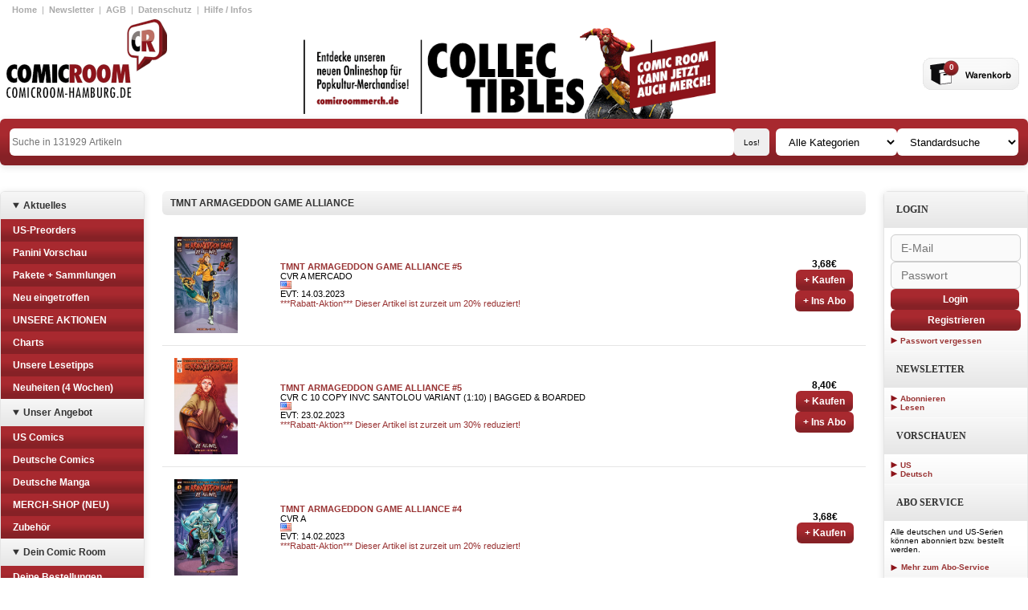

--- FILE ---
content_type: text/html
request_url: https://comicroom-hamburg.de/kategorie/COM?man=9&prod=101003
body_size: 33316
content:
<!DOCTYPE html>
        <html xmlns="http://www.w3.org/1999/xhtml" xml:lang="de" lang="de">
    <head>
        <meta name="viewport" content="width=device-width, initial-scale=1.0" />
        <meta http-equiv="Content-Type" content="text/html; charset=utf-8" />
        <link rel="shortcut icon" href="/images/cr.ico" type="image/x-icon" />
        <link rel="stylesheet" type="text/css" href="/css/main.css" />
<link rel="stylesheet" type="text/css" href="/css/jquery.tweet.css" />
<script type="text/javascript" src="/assets/ffc13451/jquery.min.js"></script>
<script type="text/javascript" src="/js/buybutton.js"></script>
<script type="text/javascript" src="/js/jquery.animate-colors-min.js"></script>
<script type="text/javascript" src="/js/jquery.tweet.js"></script>
<script type="text/javascript" src="/js/main.js"></script>
<script type="text/javascript" src="/js/cr.dynimages.js"></script>
<script type="text/javascript" src="/js/cr-overlay.js"></script>
<title>Comicroom - List Site</title>
    </head>
    <body>
        <!-- Google Tag Manager -->
<noscript><iframe src="//www.googletagmanager.com/ns.html?id=GTM-PWSK59"
height="0" width="0" style="display:none;visibility:hidden"></iframe></noscript>
<script>(function(w,d,s,l,i){w[l]=w[l]||[];w[l].push({'gtm.start':
new Date().getTime(),event:'gtm.js'});var f=d.getElementsByTagName(s)[0],
j=d.createElement(s),dl=l!='dataLayer'?'&l='+l:'';j.async=true;j.src=
'//www.googletagmanager.com/gtm.js?id='+i+dl;f.parentNode.insertBefore(j,f);
})(window,document,'script','dataLayer','GTM-PWSK59');</script>
<!-- End Google Tag Manager -->
        <div id="wrap">
            <div id="page">
                <div id="head">
                    <div id="head-top-right">
                                                <a href="/site/index" target="_top">Home</a>
                        &nbsp; | &nbsp;
                        <a href="https://78f9695f.sibforms.com/serve/[base64]" onclick="CR.overlay.start('newsletter', { 'iframe' : true }); return false">Newsletter</a>
                        &nbsp; | &nbsp;
                        <a href="/site/agb" target="_top" class="agb">AGB</a>
                        &nbsp; | &nbsp;
                        <a href="/site/datenschutz" target="_top">Datenschutz</a>
                        &nbsp; | &nbsp;
                        <a href="/site/hilfe" target="_top" class="liefer">Hilfe / Infos</a>
                    </div>

                    <div id="head-main">
                        <div id="head-main-logo">
                            <a href="/">
                                <img class="logo" src="/images/logo1.png" alt="Logo" title="Logo" />
                            </a>
                        </div>
                        <img class="motion-img"src="/images/head_main_motional_01.gif" alt="Comic Room Hamburg" title="Comic Room Hamburg" />
                         <div id="head-main-basket">
                                                        <a href="/site/basket">
                                <img class="basketImg" src="/images/warenkorb.gif" alt="basket" title="basket" />
                            </a>
                            <span id="basketNr">0</span>
                        </div>
                    </div>

                    
                    <div class="header-bar">
                        <form action="/site/search" method="GET" id="head-bottom" class="brand-gradient">
                            <div class="head-bottom__search-options">
                                <div class="head-bottom__search-bar">
                                    <input class="search" type="text" style="padding: 3px;" placeholder="Suche in 131929 Artikeln" name="search" value=""/>
                                    <input class="buttonGrau" type="submit" value="Los!"/>
                                </div>

                                <div class="head-bottom__search-filter">
                                    <select name="searchcat">
                                        <option>Alle Kategorien</option>
                                                                                                                                                                <option value="UCH" >
                                        US Comics                                        </option>
                                                                                                                        <option value="DCH" >
                                        Deutsche Comics                                        </option>
                                                                                                                        <option value="DMH" >
                                        Deutsche Manga                                        </option>
                                                                                                                        <option value="MDH" >
                                        MERCH-SHOP (NEU)                                        </option>
                                                                                                                        <option value="ZUH" >
                                        Zubehör                                        </option>
                                                                            </select>
                                    <select name="mode">
                                        <option value="standard">Standardsuche</option>
                                        <option value="serie">Seriensuche</option>
                                        <option value="artikel">Artikelsuche</option>
                                    </select>
                                </div>
                            </div>
                        </form>

                                            </div>
                </div>

                <div id="content-main">
                    <div id="left">
                        

<details class="menu">
  <summary class="header">Aktuelles</summary>
  <div class="content">
    <ul class="categories-list">
                  <li class="brand-gradient">
	<a href="/kategorie/PREV">
	  US-Preorders	</a>
      </li>
                        <li class="brand-gradient">
	<a href="/kategorie/PVO">
	  Panini Vorschau	</a>
      </li>
                        <li class="brand-gradient">
	<a href="/kategorie/MVO">
	  Pakete + Sammlungen	</a>
      </li>
                        <li class="brand-gradient">
	<a href="/kategorie/NEWS">
	  Neu eingetroffen	</a>
      </li>
                        <li class="brand-gradient">
	<a href="/kategorie/GCOT">
	  UNSERE AKTIONEN	</a>
      </li>
                        <li class="brand-gradient">
	<a href="/kategorie/CHAR">
	  Charts	</a>
      </li>
                        <li class="brand-gradient">
	<a href="/kategorie/SPOT">
	  Unsere Lesetipps	</a>
      </li>
                        <li class="brand-gradient">
	<a href="/kategorie/RECO">
	  Neuheiten (4 Wochen)	</a>
      </li>
                </ul>
  </div>
</details>

<details class="menu">
  <summary class="header">Unser Angebot</summary>
  <div class="content">
    <ul class="categories-list">
                        <li class="brand-gradient">
	<a href="/kategorie/COM?subcat=UCH">
	  US Comics	</a>
      </li>
                                    <li class="brand-gradient">
	<a href="/kategorie/COM?subcat=DCH">
	  Deutsche Comics	</a>
      </li>
                                    <li class="brand-gradient">
	<a href="/kategorie/COM?subcat=DMH">
	  Deutsche Manga	</a>
      </li>
                                    <li class="brand-gradient">
	<a href="https://comicroommerch.de">
	  MERCH-SHOP (NEU)	</a>
      </li>
                                    <li class="brand-gradient">
	<a href="/kategorie/ZUH">
	  Zubehör	</a>
      </li>
                      </ul>
  </div>
</details>

<details class="menu">
  <summary class="header">Dein Comic Room</summary>
  <div class="content">
    <ul class="categories-list">
      <li class="brand-gradient">
	<a href="/site/myorders">Deine Bestellungen</a>
      </li>
      <li class="brand-gradient">
	<a href="/site/myabos">Deine Abos</a>
      </li>
      <li class="brand-gradient">
	<a href="/site/profile">Kontoverwaltung</a>
      </li>
      <li class="brand-gradient">
	<a href="/site/basket">Warenkorb</a>
      </li>
    </ul>
  </div>
</details>

<!-- werkenntdenBESTEN.de HTML Widget -->
<div id="wkdb-widget"></div>
<script type="text/javascript" src="https://download.werkenntdenbesten.de/widget-*be5mkU5t9jYvTKc33KGgknJ_3xk90vsW8edfG3fguwE4JnxjbPkhqq44d7WXu4kZmUBXxWKhlLI_YBg4-U2VeyFppJzsERdBoABpUs9HzcxKaIXYxclX8UndiX9yvAx8zEopdSKNPFcKtqfI4YlBrxnrHtgHQUTTWU9ceN51jxQ.js" async></script>
                    </div>
                    <div id="mid">
                        <div id="mid-content">
                                                        <div id="nachoben"></div>

<div class="full-width front-page-box">
  <div class="header-content headline">
    TMNT ARMAGEDDON GAME ALLIANCE  </div>


</div>

<div class="full-width front-page-box">
    
<div class="content-card">
    <div class="selection-element art" data-view="_view_list_art">
      <div class="art-preview">
        <a class="" href="/artikel/249729">
        <img  data-src="/images/produktbilder/1420055.jpg" alt="TMNT ARMAGEDDON GAME ALLIANCE #5"  title="TMNT ARMAGEDDON GAME ALLIANCE #5"/>
        </a>
      </div>
    <div class="art-section">
      <div class="art-tip">
              </div>
      <div class="art-title">
        <a class="selection-prod-title red-link" href="/artikel/249729">
          TMNT ARMAGEDDON GAME ALLIANCE #5        </a>
      </div>
            <div class="art-info">CVR A MERCADO</div>
                       <img class="flag" src="/images/lang_U.png" alt="U" title="U" />
            <div class="art-release">
        EVT: 14.03.2023      </div>
        <div class="art-title" style="background: white; color: #933; top: 100px; line-height: 13px; white-space: normal;">
          ***Rabatt-Aktion*** Dieser Artikel ist zurzeit um 20% reduziert!        </div>
    </div>
      <div class="art-actions">
        <div class="art-price">
            3,68€        </div>
      
        <a class="red-button" href="/site/addbasket/art/249729">+ Kaufen</a>
                <a class="red-button" href="/site/addbasket/art/249729/abo/1">+ Ins Abo</a>
                    </div>
    </div>
    <div class="selection-element separation-line"></div>
    </div>
    
<div class="content-card">
    <div class="selection-element art" data-view="_view_list_art">
      <div class="art-preview">
        <a class="" href="/artikel/249731">
        <img  data-src="/images/produktbilder/1420057.jpg" alt="TMNT ARMAGEDDON GAME ALLIANCE #5"  title="TMNT ARMAGEDDON GAME ALLIANCE #5"/>
        </a>
      </div>
    <div class="art-section">
      <div class="art-tip">
              </div>
      <div class="art-title">
        <a class="selection-prod-title red-link" href="/artikel/249731">
          TMNT ARMAGEDDON GAME ALLIANCE #5        </a>
      </div>
            <div class="art-info">CVR C 10 COPY INVC SANTOLOU VARIANT (1:10) | BAGGED & BOARDED</div>
                       <img class="flag" src="/images/lang_U.png" alt="U" title="U" />
            <div class="art-release">
        EVT: 23.02.2023      </div>
        <div class="art-title" style="background: white; color: #933; top: 100px; line-height: 13px; white-space: normal;">
          ***Rabatt-Aktion*** Dieser Artikel ist zurzeit um 30% reduziert!        </div>
    </div>
      <div class="art-actions">
        <div class="art-price">
            8,40€        </div>
      
        <a class="red-button" href="/site/addbasket/art/249731">+ Kaufen</a>
                <a class="red-button" href="/site/addbasket/art/249731/abo/1">+ Ins Abo</a>
                    </div>
    </div>
    <div class="selection-element separation-line"></div>
    </div>
    
<div class="content-card">
    <div class="selection-element art" data-view="_view_list_art">
      <div class="art-preview">
        <a class="" href="/artikel/247979">
        <img  data-src="/images/produktbilder/1416452.jpg" alt="TMNT ARMAGEDDON GAME ALLIANCE #4"  title="TMNT ARMAGEDDON GAME ALLIANCE #4"/>
        </a>
      </div>
    <div class="art-section">
      <div class="art-tip">
              </div>
      <div class="art-title">
        <a class="selection-prod-title red-link" href="/artikel/247979">
          TMNT ARMAGEDDON GAME ALLIANCE #4        </a>
      </div>
            <div class="art-info">CVR A</div>
                       <img class="flag" src="/images/lang_U.png" alt="U" title="U" />
            <div class="art-release">
        EVT: 14.02.2023      </div>
        <div class="art-title" style="background: white; color: #933; top: 100px; line-height: 13px; white-space: normal;">
          ***Rabatt-Aktion*** Dieser Artikel ist zurzeit um 20% reduziert!        </div>
    </div>
      <div class="art-actions">
        <div class="art-price">
            3,68€        </div>
      
        <a class="red-button" href="/site/addbasket/art/247979">+ Kaufen</a>
                    </div>
    </div>
    <div class="selection-element separation-line"></div>
    </div>
    
<div class="content-card">
    <div class="selection-element art" data-view="_view_list_art">
      <div class="art-preview">
        <a class="" href="/artikel/245841">
        <img  src="/images/dummy/small.png" alt="TMNT ARMAGEDDON GAME ALLIANCE #3"  title="TMNT ARMAGEDDON GAME ALLIANCE #3"/>
        </a>
      </div>
    <div class="art-section">
      <div class="art-tip">
              </div>
      <div class="art-title">
        <a class="selection-prod-title red-link" href="/artikel/245841">
          TMNT ARMAGEDDON GAME ALLIANCE #3        </a>
      </div>
            <div class="art-info">CVR A MERCADO</div>
                       <img class="flag" src="/images/lang_U.png" alt="U" title="U" />
            <div class="art-release">
        EVT: 11.01.2023      </div>
        <div class="art-title" style="background: white; color: #933; top: 100px; line-height: 13px; white-space: normal;">
          ***Rabatt-Aktion*** Dieser Artikel ist zurzeit um 20% reduziert!        </div>
    </div>
      <div class="art-actions">
        <div class="art-price">
            4,40€        </div>
      
        <a class="red-button" href="/site/addbasket/art/245841">+ Kaufen</a>
                    </div>
    </div>
    <div class="selection-element separation-line"></div>
    </div>
    
<div class="content-card">
    <div class="selection-element art" data-view="_view_list_art">
      <div class="art-preview">
        <a class="" href="/artikel/245843">
        <img  src="/images/dummy/small.png" alt="TMNT ARMAGEDDON GAME ALLIANCE #3"  title="TMNT ARMAGEDDON GAME ALLIANCE #3"/>
        </a>
      </div>
    <div class="art-section">
      <div class="art-tip">
              </div>
      <div class="art-title">
        <a class="selection-prod-title red-link" href="/artikel/245843">
          TMNT ARMAGEDDON GAME ALLIANCE #3        </a>
      </div>
            <div class="art-info">CVR C 10 COPY INCV</div>
                       <img class="flag" src="/images/lang_U.png" alt="U" title="U" />
            <div class="art-release">
        EVT: 29.12.2022      </div>
        <div class="art-title" style="background: white; color: #933; top: 100px; line-height: 13px; white-space: normal;">
          ***Rabatt-Aktion*** Dieser Artikel ist zurzeit um 30% reduziert!        </div>
    </div>
      <div class="art-actions">
        <div class="art-price">
            7,70€        </div>
      
        <a class="red-button" href="/site/addbasket/art/245843">+ Kaufen</a>
                    </div>
    </div>
    <div class="selection-element separation-line"></div>
    </div>
    
<div class="content-card">
    <div class="selection-element art" data-view="_view_list_art">
      <div class="art-preview">
        <a class="" href="/artikel/243672">
        <img  data-src="/images/produktbilder/1408853.jpg" alt="TMNT ARMAGEDDON GAME ALLIANCE #2"  title="TMNT ARMAGEDDON GAME ALLIANCE #2"/>
        </a>
      </div>
    <div class="art-section">
      <div class="art-tip">
              </div>
      <div class="art-title">
        <a class="selection-prod-title red-link" href="/artikel/243672">
          TMNT ARMAGEDDON GAME ALLIANCE #2        </a>
      </div>
            <div class="art-info">CVR A MERCADO</div>
                       <img class="flag" src="/images/lang_U.png" alt="U" title="U" />
            <div class="art-release">
        EVT: 20.12.2022      </div>
        <div class="art-title" style="background: white; color: #933; top: 100px; line-height: 13px; white-space: normal;">
          ***Rabatt-Aktion*** Dieser Artikel ist zurzeit um 20% reduziert!        </div>
    </div>
      <div class="art-actions">
        <div class="art-price">
            3,68€        </div>
      
        <a class="red-button" href="/site/addbasket/art/243672">+ Kaufen</a>
                    </div>
    </div>
    <div class="selection-element separation-line"></div>
    </div>
    
<div class="content-card">
    <div class="selection-element art" data-view="_view_list_art">
      <div class="art-preview">
        <a class="" href="/artikel/243674">
        <img  data-src="/images/produktbilder/1408855.jpg" alt="TMNT ARMAGEDDON GAME ALLIANCE #2"  title="TMNT ARMAGEDDON GAME ALLIANCE #2"/>
        </a>
      </div>
    <div class="art-section">
      <div class="art-tip">
              </div>
      <div class="art-title">
        <a class="selection-prod-title red-link" href="/artikel/243674">
          TMNT ARMAGEDDON GAME ALLIANCE #2        </a>
      </div>
            <div class="art-info">CVR C 10 COPY SANTOLOUCO IN</div>
                       <img class="flag" src="/images/lang_U.png" alt="U" title="U" />
            <div class="art-release">
        EVT: 10.11.2022      </div>
        <div class="art-title" style="background: white; color: #933; top: 100px; line-height: 13px; white-space: normal;">
          ***Rabatt-Aktion*** Dieser Artikel ist zurzeit um 30% reduziert!        </div>
    </div>
      <div class="art-actions">
        <div class="art-price">
            8,40€        </div>
      
        <a class="red-button" href="/site/addbasket/art/243674">+ Kaufen</a>
                    </div>
    </div>
    <div class="selection-element separation-line"></div>
    </div>
    
<div class="content-card">
    <div class="selection-element art" data-view="_view_list_art">
      <div class="art-preview">
        <a class="" href="/artikel/238909">
        <img  data-src="/images/produktbilder/1400223.jpg" alt="TMNT ARMAGEDDON GAME ALLIANCE #1"  title="TMNT ARMAGEDDON GAME ALLIANCE #1"/>
        </a>
      </div>
    <div class="art-section">
      <div class="art-tip">
              </div>
      <div class="art-title">
        <a class="selection-prod-title red-link" href="/artikel/238909">
          TMNT ARMAGEDDON GAME ALLIANCE #1        </a>
      </div>
            <div class="art-info">CVR A MERCADO</div>
                       <img class="flag" src="/images/lang_U.png" alt="U" title="U" />
            <div class="art-release">
        EVT: 15.11.2022      </div>
        <div class="art-title" style="background: white; color: #933; top: 100px; line-height: 13px; white-space: normal;">
          ***Rabatt-Aktion*** Dieser Artikel ist zurzeit um 20% reduziert!        </div>
    </div>
      <div class="art-actions">
        <div class="art-price">
            3,84€        </div>
      
        <a class="red-button" href="/site/addbasket/art/238909">+ Kaufen</a>
                    </div>
    </div>
    <div class="selection-element separation-line"></div>
    </div>
    
<div class="content-card">
    <div class="selection-element art" data-view="_view_list_art">
      <div class="art-preview">
        <a class="" href="/artikel/238910">
        <img  data-src="/images/produktbilder/1400224.jpg" alt="TMNT ARMAGEDDON GAME ALLIANCE #1"  title="TMNT ARMAGEDDON GAME ALLIANCE #1"/>
        </a>
      </div>
    <div class="art-section">
      <div class="art-tip">
              </div>
      <div class="art-title">
        <a class="selection-prod-title red-link" href="/artikel/238910">
          TMNT ARMAGEDDON GAME ALLIANCE #1        </a>
      </div>
            <div class="art-info">CVR B MEDEL</div>
                       <img class="flag" src="/images/lang_U.png" alt="U" title="U" />
            <div class="art-release">
        EVT: 15.11.2022      </div>
        <div class="art-title" style="background: white; color: #933; top: 100px; line-height: 13px; white-space: normal;">
          ***Rabatt-Aktion*** Dieser Artikel ist zurzeit um 20% reduziert!        </div>
    </div>
      <div class="art-actions">
        <div class="art-price">
            3,84€        </div>
      
        <a class="red-button" href="/site/addbasket/art/238910">+ Kaufen</a>
                    </div>
    </div>
    <div class="selection-element separation-line"></div>
    </div>
    
<div class="content-card">
    <div class="selection-element art" data-view="_view_list_art">
      <div class="art-preview">
        <a class="" href="/artikel/238911">
        <img  data-src="/images/produktbilder/1400225.jpg" alt="TMNT ARMAGEDDON GAME ALLIANCE #1"  title="TMNT ARMAGEDDON GAME ALLIANCE #1"/>
        </a>
      </div>
    <div class="art-section">
      <div class="art-tip">
              </div>
      <div class="art-title">
        <a class="selection-prod-title red-link" href="/artikel/238911">
          TMNT ARMAGEDDON GAME ALLIANCE #1        </a>
      </div>
            <div class="art-info">CVR C 10 COPY INCV</div>
                       <img class="flag" src="/images/lang_U.png" alt="U" title="U" />
            <div class="art-release">
        EVT: 27.10.2022      </div>
        <div class="art-title" style="background: white; color: #933; top: 100px; line-height: 13px; white-space: normal;">
          ***Rabatt-Aktion*** Dieser Artikel ist zurzeit um 30% reduziert!        </div>
    </div>
      <div class="art-actions">
        <div class="art-price">
            8,40€        </div>
      
        <a class="red-button" href="/site/addbasket/art/238911">+ Kaufen</a>
                    </div>
    </div>
    <div class="selection-element separation-line"></div>
    </div>
    </div>
                        </div>
                    </div>
                    <div id="right">
                        <div id="rightbox">
                            
<div class="banner">
  <div class="header">Login</div>
  <div class="content login">
    <div class="std out">
      <form method="POST" action="/site/login" id="loginform-right">
	    <input type="hidden" name="trg" value="index"/>
          <div class="loginform-right__credentials">
            <input placeholder="E-Mail" class="input-field" type="text" name="mail" />
            <input placeholder="Passwort" class="input-field"  type="password" name="password" />
          </div>
          <div class="loginform-right__submit">
            <a class="red-button login" href="#" onclick="javascript:document.getElementById('loginform-right').submit();return false;">Login</a>
            <a class="red-button register" href="/site/register">Registrieren</a>
            <a class="arrow-link" href="/site/forgotpassword">Passwort vergessen</a>
          </div>
      </form>
    </div>
  </div>
</div>

 
<!--
<div class="banner">
  <div class="header">Click &amp; Collect</div>
  <div class="content cnc">
    <a class="arrow-link" href="/site/cnc">So geht's</a>
  </div>
</div>
-->

 
<div class="banner">
  <div class="header">Newsletter</div>
  <div class="content newsletter">
    <a class="arrow-link" href="https://78f9695f.sibforms.com/serve/[base64]" onclick="CR.overlay.start('newsletter', { 'iframe' : true }); return false">Abonnieren</a>
    <a class="arrow-link" href="/site/newsletter">Lesen</a>
  </div>
</div>

 
<div class="banner">
  <div class="header">Vorschauen</div>
  <div class="content newsletter">
    <a class="arrow-link" href="/site/vorschauen/type/US">US</a>
    <a class="arrow-link" href="/site/vorschauen/type/DT">Deutsch</a>
  </div>
</div>

<div class="banner">
  <div class="header">Abo Service</div>
  <div class="content abo">
    <div>
      <p>
	Alle deutschen und US-Serien können abonniert bzw. bestellt
	werden.
      </p>
      <br />
      <p class="redLink">
	<a href="/site/aboutabo">
	  <img class="icon" src="/images/redPfeil.gif" alt="Icon" title="Icon" />
	  Mehr zum Abo-Service
	</a>
      </p>
    </div>
  </div>
</div>


<div class="banner">
  <div class="header">Social Nerdwork</div>
  <div class="content news">
    <div>
      <p class="redLink">
	<a target="_blank" href="https://www.facebook.com/pages/COMIC-ROOM-HAMBURG/109878902378936">
	  <img class="icon" src="/images/iconFacebook.png" alt="Icon" title="Icon" width="25" height="25" />
	  <img class="icon" src="/images/redPfeil.gif" alt="Icon" title="Icon" />
	  Facebook
	</a>
      </p>
      <!-- 
      <p class="redLink">
	<a target="_blank" href="https://twitter.com/comicroom_hh">
	  <img class="icon" src="/images//iconTwitter.png" alt="Icon" title="Icon" width="25" height="25" />
	  <img class="icon" src="/images/redPfeil.gif" alt="Icon" title="Icon" />
	  Twitter
	</a>
      </p>
      -->
      <p class="redLink">
	<a target="_blank" href="https://www.instagram.com/comic_room_hamburg/">
	  <img class="icon" src="/images/iconInstagram.png" alt="Icon" title="Icon" width="25" height="25"/>
	  <img class="icon" src="/images/redPfeil.gif" alt="Icon" title="Icon" />
	  Instagram
	</a>
      </p>
      <p class="redLink">
	<a target="_blank" href="https://www.tiktok.com/@comic_room_merch">
	  <img class="icon" src="/images/TikTok_Icon_Black_Circle.png" alt="Icon" title="Icon" width="25" height="25"/>
	  <img class="icon" src="/images/redPfeil.gif" alt="Icon" title="Icon" />
	  TikTok
	</a>
      </p>
      <!--
      <p class="redLink">
	<a target="_blank" href="http://comicroomhh.wordpress.com/">
	  <img class="icon" src="/images/iconComicroom.gif" alt="Icon" title="Icon" />
	  <img class="icon" src="/images/redPfeil.gif" alt="Icon" title="Icon" />
	  Blog
	</a>
      </p>
      -->
    </div>
  </div>
</div>

<div class="banner">
  <div class="header">Unsere Lesetipps</div>
  <div class="content spot">
    <div class="">
      <a href="/kategorie/SPOT">
        <img class="spotlight"  src="/images/produktbilder/1415709.jpg" alt="Spotlight" title="Spotlight" />
      </a>
      <p class="redLink">
	<a href="/kategorie/SPOT">
	  <img class="icon" src="/images/redPfeil.gif" alt="Icon" title="Icon" />
	  Eine kleine Auswahl unserer Lieblingscomics
	</a>
      </p>
    </div>
  </div>
</div>
<div class="popups">
    <div class="popup details" data-key="newsletter" title="ESC oder Click auf X zum Beenden">
      <div class="escape">X</div>
      <div>
	<h1>Comicroom Newsletter bei <a href="https:/de.sendinblue.com">sendinblue</a></h1>
	<iframe width="100%" height="1000" data-src="https://78f9695f.sibforms.com/serve/[base64]" frameborder="0" scrolling="auto" allowfullscreen style="display: block;margin-left: auto;margin-right: auto;max-width:100%;"></iframe>
      </div>
    </div>
</div>    
                        </div>
                    </div>
                </div>

                <div id="foot">

                    
                    <div class="text1">
                        <a href="/kategorie/COM?subcat=UCH" target="_top" >US-Comics</a>
                        <a href="/kategorie/COM?subcat=DCH" target="_top" >Deutsche Comics</a>
                        <a href="/kategorie/COM?subcat=DMH" target="_top" >Manga</a>
                        <a href="/kategorie/NEWS" target="_top" >Neu Eingetroffen</a>
                        <a href="/kategorie/PREV" target="_top" >Vorschauen</a>
                        <a href="/kategorie/GCOT" target="_top" >UNSERE AKTION</a>
                        <a href="/kategorie/SPOT" target="_top" >Unsere Lesetipps</a>
                    </div>

                    
                    <footer id="address">
                        <div class="full-width front-page-box" style="color:gray;">
                            Willkommen bei Comic Room - dem Comicladen in Hamburg und Comicshop im Netz!<br />
                            Hier findest du alles, was das Sammlerherz begehrt: Alben, Graphic Novel, US-Comics, Manga, Poster, Figuren und Trading-Cards.<br />
                            Jede Woche gibt es neue Comics von Marvel, DC, Dark Horse, Image, Avatar, Carlsen, Ehapa, Egmont, Tokyopop, Splitter, Reprodukt, Avant und vielen anderen Verlagen.<br />
                            Du suchst Comicserien wie Spider-Man, Batman, Deadpool, Avengers, Tim und Struppi, Asterix, Naruto... oder das passende Merchandise zu Serien wie The Big Bang Theory oder Game of Thrones?<br />
                            Du willst einen zuverlässigen Abo-Service? Du willst jede Woche über die Neuerscheinungen oder Neuigkeiten aus der Comicwelt informiert werden?<br />
                            Dann ist dieser Onlineshop für dich genau das Richtige!
                        </div>

                        <div class="title">COMIC ROOM HAMBURG</div>
                        <div class="address">Güntherstr. 94</div>
                        <div class="city">22087 Hamburg</div>
                        <!-- PRE-CORONA -->
                        <div class="open">Öffnungszeiten im Laden:</div>

                        <dl>
                            <dt>Mo.-Di.:</dt><dd>11.30 - 19.00</dd>
                            <dt>Mi.:</dt><dd>Geschlossen</dd>
                            <dt>Do.-Fr.:</dt><dd>11.30 - 19.00</dd>
                            <dt>Sa.:</dt><dd>11.30 - 16.00</dd>
                        </dl>

                        <div class="tel">Tel.: (040) 25496088</div>

                        <div class="redLink">
                            <a href="/site/about">
                            <img class="icon" src="/images/redPfeil.gif" alt="Icon" title="Icon"/>
                            Über den Comic Room
                            </a>
                        </div>

                        <div class="emails">Unsere Emails:</div>

                        <div class="redLink">
                            <script type="text/javascript">document.write('>a/<pohsenilnO>/"nocI"=eltit "nocI"=tla "fig.liefPder/segami/"=crs "noci"=ssalc gmi<>"pot_"=tegrat "ed.grubmah-moorcimoc@pohsenilno:otliam"=ferh a<'.split('').reverse().join(''))</script>                        </div>
                        <div class="redLink">
                            <script type="text/javascript">document.write('>a/<nedaL>/"nocI"=eltit "nocI"=tla "fig.liefPder/segami/"=crs "noci"=ssalc gmi<>"pot_"=tegrat "ed.grubmah-moorcimoc@nedal:otliam"=ferh a<'.split('').reverse().join(''))</script>                        </div>
                        <div class="redLink">
                            <script type="text/javascript">document.write('>a/<fehC>/"nocI"=eltit "nocI"=tla "fig.liefPder/segami/"=crs "noci"=ssalc gmi<>"pot_"=tegrat "ed.grubmah-moorcimoc@scimoc:otliam"=ferh a<'.split('').reverse().join(''))</script>                        </div>
                        <div class="text2">
                            <a href="/site/impressum" target="_top" class="impressum">Impressum</a>
                            &nbsp; | &nbsp;
                            <a href="/site/about" target="_top" class="kontakt">Kontakt</a>
                        </div>

                    </footer>
                </div>
            </div>
        </div>

        <script>
        // Function to toggle details based on screen size
        function toggleDetails() {
        const details = document.querySelectorAll("details");
        const isDesktop = window.matchMedia("(min-width: 1024px)").matches;

        details.forEach(d => {
        if (isDesktop) {
        d.setAttribute("open", ""); // open by default on desktop
        } else {
        d.removeAttribute("open"); // closed by default on mobile
        }
        });
        }

        // Run on load
        toggleDetails();

        // Re-run on resize (optional)
        window.addEventListener("resize", toggleDetails);
        </script>
    </body>
</html>


--- FILE ---
content_type: text/css
request_url: https://comicroom-hamburg.de/css/main.css
body_size: 26811
content:
/* => @media (min-width: 640px) */
/* => @media (min-width: 768px) */
/* => @media (min-width: 1024px) */
/* => @media (min-width: 1280px) */

:root {
    --bg-primary: #a8292f;
    --bg-primary-gradient: linear-gradient(0deg,rgba(134, 33, 38, 1) 19%, rgba(168, 41, 47, 1) 64%);
    --bg-gradient: linear-gradient(-180deg, #f7f7f7 0%, #e6e6e6 100%);
    --border-radius: 6px;
}

*
{
  border:0;
  margin:0;
  padding:0;
}

body,div,dl,dt,dd,ul,ol,li,h1,h2,h3,h4,h5,h6,pre,form,fieldset,input,textarea,p,blockquote,th,td
{
  margin:0;
  padding:0;
}

table
{
  border-collapse:collapse;
  border-spacing:0;
}

fieldset,img
{
  border:0;
}

address,caption,cite,code,dfn,em,strong,th,var
{
  font-style:normal;
  font-weight:normal;
}

ol,ul
{
  list-style:none;
}

caption,th
{
  text-align:left;
}

h1,h2,h3,h4,h5,h6
{
  font-size:100%;
  font-weight:normal;
}

q:before,q:after
{
  content:'';
}

abbr,acronym
{
  border:0;
}

body
{
 /* OLD min-width:800px; */
  background:white;
  font-family:Verdana, Arial, Helvetica, sans-serif;
  font-size:11px;
}

#mid {
    padding: 0 10px;
}



#page:before
{
    /*

  content:'';
  position:absolute;
  left:0;
  bottom:0;
  display:block;
  width:100%;
  height:15px;
  background:#ffffff;
     */
}

#wrap
{
    /*

  background:url(../images/bg_right.gif) repeat-y top right;
  position:relative;
  padding:0 27px 0 20px;
  width: 1217px;
  margin: 0 auto;
     */
}

#wrap:before
{
    /*

  content:'';
  position:absolute;
  left:0;
  top:0;
  display:block;
  width:100%;
  height:100%;
  background:url(../images/bg_left.gif) repeat-y top left;
     */
}

#wrap:after
{
    /*

  content:'';
  position:absolute;
  left:0;
  top:0;
  display:block;
  width:100%;
  height:200px;
  background:#ffffff;
     */
}

#left
{
    border: 1px solid #e5e5e5;
    border-radius: var(--border-radius);
    box-shadow: rgba(99, 99, 99, 0.2) 0px 2px 8px 0px;
    height: fit-content;
    overflow: hidden;
}



#right
{
    border: 1px solid #e5e5e5;
    border-radius: var(--border-radius);
    box-shadow: rgba(99, 99, 99, 0.2) 0px 2px 8px 0px;
    height: fit-content;
}

#head
{
  position:relative;
  z-index:1;
}


#content-main {
    display: flex;
    flex-direction: column;
    gap: 12px;
}

@media (min-width: 1024px) {
    #content-main {
        display: grid;
        grid-template-columns: 180px 1fr 180px;
        margin: 0 auto;
        margin-top: 32px;
        gap: 12px;
        max-width: 1400px;
    }

    #foot {
        margin-top: 24px;
    }
}

* html #left
{
  left:0;
}

#head-bottom
{
  padding: 12px;
  display: flex;
  gap: 8px;
  flex-direction: column;
  justify-content: space-between;
  position: relative;
  background-color: #a8292f;
  overflow: hidden;
}

@media (min-width: 1024px) {

    .header-bar {
        display: flex;
        flex-direction: row;
        align-items: center;
        box-sizing: border-box;
        max-width: 1400px;
        margin: 0 auto;
    }

    #head-bottom {
        flex: 1;
        flex-direction: row;

        border-radius: var(--border-radius);

        box-shadow: rgba(99, 99, 99, 0.2) 0px 2px 8px 0px;
    }
}

.head-bottom__search-options {
    display: flex;
    flex-direction: column;
    gap: 10px;
}


@media (min-width: 640px) {
    .head-bottom__search-options {
        flex-direction: row;
    }
}

@media (min-width: 1024px) {
    .head-bottom__search-options {
        width: 100%
    }
}

.head-bottom__search-options .search {
    border-radius: var(--border-radius);
    width: 100%;
    font-size: 12px;
    height: 28px;
}

.head-bottom__search-bar {
    display: flex;
    flex: 1;
    gap: 4px;
}

.head-bottom__search-filter {
    display: flex;
    flex-direction: row;
    gap: 4px;
}

select[name="searchcat"], select[name="mode"] {
    width: 100%;
    padding: 6px 12px;
    background-color: white;
    border-radius: var(--border-radius);
}


.search-button {
   width: 17px;
   height: 15px;
   margin-left: -8px;
   padding-right: 10px;
   background: url(../images/searchimage.png) no-repeat left; 
}
.search-button:hover {
    cursor: pointer;
}

.head-bottom__search-options .buttonGrau
{
  border-radius:5px;
  font-size:10px;
    padding: 4px 12px;
  margin:0 8px 0 0;
}

#head-bottom form select
{
  border-radius:5px;
  width:110px;
  font-size:10px;
  margin:0 8px 0 0;
}

#head-top
{
    display: flex;
}

#head-top-left
{
  float:left;
  max-width:50%;
  background:none;
  padding:2px 0 0 15px;
}

#head-top-right
{
  display: flex;
  width: 100%;
  justify-content: space-between;
  color:#aaaaaa;
  padding: 6px 15px;
    box-sizing: border-box;
}

@media (min-width: 640px) {
    #head-top-right {
        justify-content: end;
    }
}

#head-main
{
  display: flex;
  width: 100%;
  gap: 24px;
  position: relative;
  justify-content: start;
}

@media (min-width: 400px) {
    #head-main {
        justify-content: center;
    }
}

@media (min-width: 1024px) {
    #head-main {
        max-width: 1400px;
        margin: 0 auto;
        justify-content: start;
    }
}

#head-main-title
{
    /*

  width:100%;
  float:left;
  text-align:center;
     */
}

#head-main-logo
{
    display: grid;
    justify-items: center;
    padding-left: 8px;
    margin-bottom: 12px;
}


@media (min-width: 768px) {
    .main {
        margin: 0 auto;
        max-width: 800px;
    }
}

@media (min-width: 1024px) {
    .main {
        margin: 0;
        max-width: unset;
    }

    #head-main-logo {
        padding-bottom: 12px;
    }
}

#head-main-bottom
{
  clear:left;
}

#head-main-right
{
  position:absolute;
  top:20px;
  right:-25px;
  float:right;
}

#head-main-basket
{
  background:url(../images/warenkorb.gif) no-repeat top left transparent;
  width:121px;
  height:41px;

  position: absolute;
  bottom: 6px;
  right: 10px;
  z-index: 99;
}

.motion-img {
    display: none;
    position: absolute;
    z-index: -1;
    left: 50%;
    height: 100%;
    transform: translateX(-50%);
}

@media (min-width: 1024px) {
    .motion-img {
        display: block;
    }
}

@media (min-width: 768px) {
    #head-main-basket {
        bottom: unset;
        top: 48px;
    }
}


#basketNr {
    width: 17px;
    text-align: center;
    color:#ffffff;
    font-weight:bold;
    font-size:10px;
    position:absolute;
    top:6px;
    left:27px;
}

* html #header-main-logo
{
  left:0;
}

#post
{
  margin-top:20px;
  text-align:center;
  background:none;
  height:25px;
  padding:5px 15px 0 0;
}

#head-top-left a
{
  text-decoration:none;
  color:white;
  font-weight:bold;
}

#head-top-left a:hover
{
  text-decoration:underline;
}

#head-top-right a
{
  text-decoration:none;
  color:#aaaaaa;
  font-weight:bold;
}

#head-top-right a:hover
{
  text-decoration:underline;
}

#head-main-right img
{
  margin-left:980px;
}

#head-main-title img.title
{
  position:relative;
  right:20px;
}

#head-main-title img.icon
{
  position:relative;
  right:80px;
}

#address
{
    display: flex;
    flex-direction: column;
    justify-items: center;
    text-align: center;
    color: white;
    background-color: #272727;
    padding: 24px;
    gap: 12px;
}

#address > div
{
}

#address > .title
{
}

#address > .city
{
}
#address > .open
{
}

#address dl
{
    display: grid;
    grid-template-columns: 1fr 1fr;
    margin: 0 auto;
}

#address dt
{
    text-align: left;
}

#address dd
{
    text-align: right;
}

#address > .tel
{
}

#address > .emails
{
}

.Infotext {
    width: 100%;
    text-transform: uppercase;
    color: #fff; 
    text-shadow: #000 0px 0px 4px;
    /*

    margin-left: 815px;
    margin-top: -15px; 
    width: 360px; 
    height: 100px;
     */
}

.redLink a
{
  color:#993333;
  font-weight:bold;
  text-decoration:none;
}

.redLink a:hover
{
  color:#dd3333;
  font-weight:bold;
  text-decoration:none;
}

#foot a
{
  text-decoration:none;
  font-weight:bold;
  font-size:11px;
}

#foot a:hover
{
  text-decoration:underline;
}

#foot .text1
{
    background-color: var(--bg-primary);
    padding:15px 10px;
    display: flex;
    gap: 24px;
    flex-direction: column;
    justify-content: center;
}

@media (min-width: 768px) {
    #foot .text1 {
        flex-direction: row;
    }
}

#foot .text1 a {
    color: white;
}


#foot .text2 a
{
    color: white;
/*

  position:relative;
  float:right;
  color:white;
  padding:15px 10px 5px;
 */
}


#post a
{
  text-decoration:none;
  color:black;
  font-weight:bold;
  font-size:12px;
}

#post a:hover
{
  text-decoration:underline;
}

#head-bottom > .clear
{
  clear:left;
}

#left .menu
{
    white-space: nowrap;

    /*

  width:153px;
  margin-bottom:10px;
  margin-left:3px;
     */
}

@media (min-width: 1024px) {
    #left {

    }
}

#left .menu .header
{
    padding: 10px 15px;
    text-align:left;
    font-size:12px;
    font-weight:bold;
    color:#333333;
    background: var(--bg-gradient)


    /*
  text-align:left;
  font-size:12px;
  font-weight:bold;
  height:20px;
  color:#333333;
  text-transform:uppercase;
  background:url(../images/box_left_header.gif) no-repeat top left transparent;
  padding:6px 0 0 15px;
     */
}

#left .menu .header:hover {
    cursor: pointer;
    background-color: #a3a3a3;
}

#left .menu .content
{
  background: var(--bg-primary)
}

#left .menu .content li
{
  padding-left:15px;
  padding-top: 4px;
  padding-bottom: 4px;
  font-weight:bold;
  font-size:12px;
  line-height: 20px;
}

#left .menu .content ul ul li:hover
{
  background:url(../images/redPfeil.gif) no-repeat scroll 0 4px;
}

#left .menu .content a
{
  text-decoration:none;
  display:block;
}
#left .menu .content a[href="https://comicroommerch.de"]
{
  animation: color-change 1s infinite;
}
@keyframes color-change {
  0% { color: white; }
  50% { color: yellow; }
  100% { color: white; }
}

#left .menu .content > ul
{
  list-style:none;
}

.brand-gradient {
    background: var(--bg-primary-gradient);
}

#left .menu .content > ul > li
{
  height:20px;
}

#left .menu .content ul ul li
{
  height:20px;
}

#left .menu .content > ul > li > a
{
  color:white;
}

#left .menu .content > ul > li.selected > a
{
  color:gray;
}

#left .menu .content > ul > li > a:hover
{
  color:#aaaaaa;
}

#left .menu .content li+ul
{
  padding-left: 7px;
  background:#eeeeee;
}

#left .menu .content li+ul a
{
  color:black;
}

#left .menu .content li.selected a
{
  color:#ffffff;
}

#left .menu .content li a:hover
{
  color:#aa3333;
}

#left .menu .content ul ul li.active
{
  background:url(../images/redPfeil.gif) no-repeat scroll 0 4px;
  color: #A33;
}

#left .menu .content ul ul li.active a
{
  color: #A33;
}

@media (min-width: 1024px) {
    #right {

    }
}

#rightbox {
    display: flex;
    flex-direction: column;
    gap: 12px;
}

#right .banner .header
{
  background: var(--bg-gradient);
  text-align:left;
  font:12px Verdana;
  font-weight:bold;
  color:#333333;
  text-transform:uppercase;
  padding: 15px;
}

#right .banner .content
{
  background:url(../images/bg_boxRight.gif) repeat-x bottom left transparent;
  font-family:Verdana, Arial, Helvetica, sans-serif;
  font-size:10px;
  padding:8px;
}

#right .banner .content p img
{
  vertical-align:middle;
}

#right .banner .spot
{
  padding:0;
}

#right .banner .spot p
{
  padding:8px;
}

#login-overlay,#login-once
{
  display:none;
}

#login-overlay .exit,#login-once .exit
{
  position:absolute;
  top:-5px;
  right:-5px;
  width:10px;
  height:10px;
  background:black;
  border:1px solid red;
}
#login-overlay .tx-felogin-pi1 .status,#login-once .tx-felogin-pi1 .status
{
  background:green;
  color:white;
}

#login-overlay .tx-felogin-pi1 fieldset,#login-once .tx-felogin-pi1 fieldset
{
  border:1px solid black;
}

#right .http input[submit]
{
  align:center;
}

#right .out .state
{
  background:#dddddd;
}

#right .fail .state
{
  background:#ff8080;
}

#mid-content
{
    display: flex;
    flex-direction: column;
}

.content-grid {
    display: grid;
    grid-template-columns: 1fr;
    gap: 8px;
    row-gap: 12px;
}



/** Used only on index page **/
.content-grid-loose {
    display: grid;
    grid-template-columns: repeat(auto-fill, minmax(250px, 1fr));
    gap: 8px;
    row-gap: 32px;
}

.content-grid-recs {
    display: grid;
    grid-template-columns: repeat(6, minmax(80px, 1fr));
    gap: 8px;
    row-gap: 32px;
    overflow-x: hidden;
}

@media (max-width: 640px) {

    .content-grid-recs {
        grid-template-columns: repeat(3, minmax(80px, 1fr));
    }

    .content-grid-recs .content-grid__card:nth-child(n+4) {
        display: none;
    }

    .content-grid.content-grid-row {
        display: flex;
        flex-wrap: nowrap;
        overflow: hidden;     /* prevents a 5th item spilling */
        gap: 0.5rem;
    }

    .content-grid.content-grid-row a {
        flex: 1 1 0;
        min-width: 0;
    }

    .content-grid.content-grid-row img {
        width: 100%
    }

    .content-grid.content-grid-row a:nth-child(n+5) {
        display: none;
    }

}

@media (max-width: 527px) {
    .content-grid-recs .content-grid__card:nth-child(n+3) {
        display: none;
    }

    .content-grid-recs {
        grid-template-columns: repeat(2, minmax(80px, 1fr))
    }
}


@media (max-width: 500px) {
    .content-grid.content-grid-row a:nth-child(n+4) {
        display: none;
    }
}


@media (min-width: 1024px) {

    .content-grid-loose {
        grid-template-columns: repeat(auto-fill, minmax(120px, 1fr));
    }
}

.art-search {
    display: flex;
    flex-direction: column;
    gap: 6px;
}

.art-search__sub {
    margin-top: 4px;
    font-weight: 500;
    color: #525252;
    text-decoration: none;
}

.art-search__sub:hover {
    text-decoration: underline;
}

.content-grid__card-img {
    display: flex;
    aspect-ratio: 0.7;
    flex: 1;
}


.content-grid .comic {
    width: 100%;
    height: 100%;
    max-width: 100%;
    max-height: 100%;
}

.front-page-grid .content-grid {
    display: flex;
    flex-wrap: wrap;
}


@media (min-width: 640px) {

    .front-page-grid {
        display: flex;
        gap: 12px;
    }

    .front-page-grid .content-grid {
        display: grid;
        grid-template-columns: 1fr 1fr 1fr 1fr;
    }

    .front-page-grid .content-grid img {
        max-width: 100%;
        max-height: 100%;
    }

}

.front-page-box > .content
{
  font-family:Verdana, Arial, Helvetica, sans-serif;
  font-size:10px;
  width: 100%;
}

.third-width.front-page-box
{
  padding:0 0 8px 0;
  display: grid;
  justify-content: center;
  text-align: center;
}

.third-grid {
    display: grid;
    gap: 12px;
}

@media (min-width: 1024px) {
    .third-grid {
        grid-template-columns: 1fr 1fr 1fr;
    }
}



.full-width.front-page-box > .content
{
    display: flex;
    flex-direction: column;
    gap: 12px;
}

.header-content
{
  text-align: left;
  background: var(--bg-gradient);
  border-radius: var(--border-radius);
  line-height: 30px;
  text-indent: 10px;
}

.half-width-box-element
{
  width: 90px;
  float: left;
  margin: 10px 0 0 10px;
}


.full-width-box-element
{
  width: 130px;
  float: left;
  margin: 10px 0 0 34px;
}

.box-description
{
  padding: 15px 15px;
}

.third-width-box-element > .box-description
{
  padding: 3px 0 0 0;
}

.third-width-box-element img {
    max-width: 100%;
    max-height: 100%;
}

.full-width-box-element > .box-description
{
  padding: 20px 0 0 0;
  margin: 0;
}

.arrow-link
{
  color:#933;
  font-weight:bold;
  text-decoration:none;
  background:url("../images/redPfeil.gif") no-repeat top left transparent;
  padding:0 0 0 12px;
  display:block;
  background-position:0 1px;
}

.arrow-link:hover
{
  color:#D33;
}

/* red buttons */
.red-button {
    background: var(--bg-primary-gradient);

    border-radius: var(--border-radius);
    height: 14px;  
    display: inline-block;
    width: auto;
    text-align: center;
    padding: 6px 10px;
    line-height: 15px;
    color:white;
    font-weight: bold;
    font-size: 12px;
    text-decoration:none;
    cursor: pointer;
    max-width: 250px;
}

.red-button:hover {
    color:#AAA;
}

.red-button.added {
    color: white;
    background: green;
}

.category-title {
    grid-column: 1/-1;
}

.headline {
  font-size:12px;
  font-weight:bold;
  color:#333333;
  margin-bottom: 12px;
  text-transform: uppercase;
}

.subcats-box-element
{
  width: 20%;
  float: left;
  margin: 10px 0 20px 34px;
}

.subcats-box-element > .box-description
{
  margin: 0;
  padding: 10px 0 0 0;
}

.aboheadline 
{
    font-size: 16px;
    font-weight:bold;
}

.red-link
{
  color:#933;
  font-weight:bold;
  text-decoration:none;
  display:block;
}
.red-link:hover
{
  color:#D33;
}

.red-link2 
{
  color:#933;
  font-weight:bold;
  text-decoration:none;  
}
.red-link2:hover
{
  color:#D33;
}

 .text-size11 
 {
    font-size: 11px;
 }

.letter-select
{
  float: left;
  padding: 0 0 0 10px; 
}

.address-form {
    display: grid;
    gap: 12px;
}

.two-column {
    display: grid;
    gap: 8px;
}

@media (min-width: 640px) {
    .two-column {
        grid-template-columns: 1fr 1fr;
    }
}

.input-field-wrapper {
    display: flex;
    flex-direction: column;
    gap: 6px;
}

.input-field {
    background: #fafafa;
    width: 100%;
    padding: 0.5rem 0.75rem;
    border: 1px solid #ccc;
    border-radius: 6px;
    font-size: 14px;
    box-sizing: border-box;
}
input:focus {
    border-color: #999;
    outline: none;
}

@media (min-width: 640px) {
    .address-form {
        grid-template-columns: 1fr 1fr;
    }
}

.letter-selection-content
{
    display: flex;
    flex-direction: column;
    gap: 12px;
    margin: 3px 0;
}

.letter-selection-content-letters {
    display: grid;
    grid-template-columns: 1fr 1fr 1fr 1fr;
    gap: 12px;
}

.selection-header
{
  clear:both;
  margin: 0px 0 0 10px;
  padding: 15px 0 0 0;
}

.nachoben
{
  margin: 5px 0 0 0;
  clear:both;
  color:#933;
  float:right;
}

.nachoben:hover
{
  color:#D33;
}

.selection-element
{
}

.selection-element.separation-line
{
  border-bottom: #e5e5e5 1px solid;
  padding: 0;
  margin: 0;
}

.selection-element .flag
{
    height: 10px;
    width: 14px;
}



.selection-prod-lang
{
  float:right;
}

.selection-prod-man
{
  float:right;
  padding:0 20px;
}

.selection-element.art
{
    display: grid;
    grid-template-columns: minmax(0, 86px) 1fr auto;
    padding: 15px;
    gap: 12px;
    height: 100%;
    align-items: center;
}

@media (min-width: 640px) {
    .selection-element.art {
        grid-template-columns: minmax(0, 120px) 1fr auto;
    }
}

.selection-element.art > .art-preview  {
    display: flex;
    align-items: start;
}

.selection-element.art > .art-preview a {
    height: 100%;
}

@media (min-width: 640px) {
    .selection-element.art > .art-preview a {
        height: 120px;
    }
}

.categories-list {
    display: grid;
}

@media (min-width: 1024px) {

    .selection-element.art > .art-preview {
    }
}

.selection-element.art > .art-preview img
{
    max-width: 100%;
    max-height: 100%;
}


.selection-element.art > .art-section {
    display: flex;
    flex-direction: column;
    gap: 6px;
    width: 100%;
}

.art-header {
  padding:0 0 0 10px;
  font-weight:bold;
  display:flex;
}

.selection-element.art > .art-preview, .art-header > .art-preview
{
}

.selection-element.art > .art-tip, .art-header > .art-tip
{
}

.selection-element.art > .art-title, .art-header > .art-title
{
  width: 240px;
  overflow: hidden;
  white-space: nowrap;
  text-overflow: ellipsis;
}

.content.basket .art-header > .art-title {
  width: 370px;
}

.content.basket {
    padding: 12px 0;
}

.abo-content {
    padding: 12px 0;
}

.inline-text {
    white-space: nowrap;
}

#basketupdate-form {
    padding-bottom: 12px;
}

.abo-content .art-header {
    justify-content: space-between;
    display: grid;
    grid-template-columns: 1fr 1fr 1fr 1fr 1fr 1fr 1fr;
}

.content.basket .art-header {
    display: flex;
    justify-content: space-between;
    flex-direction: row;
    gap: 8px;
}

.art-header > .art-title > a
{
  width: 100%;
  overflow: hidden;
  white-space: normal;
  line-height: 13px;
}

.selection-element.art > .art-title > a
{
  width: 100%;
  overflow: hidden;
  white-space: normal;
  line-height: 13px;
}


.art-detail-wrapper {
    display: flex;
    flex-direction: column;
    padding: 12px;
}

.art-detail-wrapper .art-preview {
    display: grid;
    justify-content: center;
}

.art-detail-wrapper .art-preview img {
    max-width: 100%;
}


.art-detail-wrapper .art-title {
    display: flex;
    align-items: center;
    gap: 4px;
    text-align: center;
    margin-top: 12px;
}

.art-detail-wrapper .art-detail {
    display: flex;
    flex-direction: column;
    align-items: center;
    gap: 4px;
}

.art-title > img
{
  display: block;
}

/* HILFE & INFO SEITE  */
.hilfe-headline 
{
    font-size: 14px;
    font-weight: bold;
    text-align: center;
    text-decoration: underline;
}
.hilfe-line 
{
    font-size: 12px;
    font-weight: bold;
}
.hilfe-text 
{
    font-size: 11px;
}

.art-info {
    display: flex;
    flex-direction: column;
    gap: 8px;
}

.art-info-previewtext 
{
    color: #933;
    margin-top: 3px;
}

.selection-element.art > .art-info, .art-header > .art-info
{
}
.content.basket .art-header > .art-info {
}

.selection-element.art > .art-release, .art-header > .art-release					
{
}
.content.basket .art-header > .art-release {
   display: none;
}

.selection-element.art > .abo-remove, .art-header > .abo-remove
{
}

.art-price {
    white-space: nowrap;
}

.selection-element.art > .art-price, .art-header > .art-price
{
}

.selection-element.art > .art-actions, .art-header > .art-actions
{
}

.selection-element.art > .art-title 
{
}

.selection-element.art > .art-info 
{
}

.selection-element.art > .art-release 
{
}

.selection-element.art > .art-price 
{

}

.selection-element.art > .art-actions 
{
}

.total-price {
  text-align: right;
  padding: 15px 104px 10px 0;
}

.abo-remove > .red-button
{
    height: 20px;
    position: relative;
    bottom: 5px;
    height: 20px;
    font-size:10px;
    padding: 1px 10px 3px 10px;
}

.art-actions {
    display: flex;
    align-items: center;
    flex-direction: column;
    gap: 12px;
}


.art-actions > .art-price
{
    font-weight: 600;
    font-size: 12px;
}

.half-width.art-detail 
{
  width:420px;
  float:left;
  margin:0 10px 0 0;
}

.art-detail > .separation-line
{
  width:100%;
  border-bottom: #e5e5e5 1px solid;
  padding: 0;
  margin: 0;
}

.errormessage
{
  color: #D33; 
  font-weight: bold;
}

#session_messagebox 
{
  padding: 10px; 
  font-weight: bold;
  border: 4px solid #00CC11;
  width: 836px;
  font-size: 12px;
}

/* overlay div in layout */
#overlay {
    position: fixed;
    width: 100%;
    height: 100%;
    background: black;
    opacity: 0.5;
    top: 0;
    left: 0;
    z-index: 100;
}
/* popup collection */
.popups {
    display: none;
}

/* single popup */
.popup {
    display: none;
}

#overlay + .popup {
    position: fixed;
    top: 50%;
    left: 50%;
    width: 480px;
    height: 240px;
    margin-top: -100px;
    margin-left: -200px;
    background: white;
    padding: 1.5%;
    z-index: 101;
    display: block;
}
#overlay + .popup.details {
    top: 5%;
    left: 2.5%;
    width: 90%;
    height: 90%;
    margin: 0px;
    overflow: auto;
    background: darkgray;

    display: flex;
    flex-direction: column;
    align-content: center;
    justify-content: center;
}
#overlay + .popup.details img {
    max-width: 100%;
    max-height: 100%;
    object-fit: contain;
}

.spotlight {
    max-width: 100%;
}

#overlay + .popup.details .escape {
    display: flex;
    align-items: center;
    justify-content: center;
    position: fixed;
    top: 3%;
    right: 3%;
    cursor: pointer;
    width: 30px;
    height: 30px;
    color: grey;
    border: 2px solid var(--bg-gradient);
    border-radius: 50%;
    text-align: center;
    font-size: 16px;
    background-color: #ffffff;
}

.content > .aboutabo
{
  padding: 10px;  
}

.content > .aboutabo img
{
  float: right;
}
.content > .aboutabo h3
{
  font-size: 12pt;
  font-weight: bold;
  margin: 10px 0px;
}
.content > .aboutabo p
{
  margin-bottom: 10px;
}

#loginform-right {
    display: flex;
    flex-direction: column;
    gap: 12px;
}

.loginform-right__credentials {
    display: flex;
    flex-direction: column;
    gap: 12px;
}

.loginform-right__submit {
    display: flex;
    flex-direction: column;
    gap: 12px;
}


#loginform-right a.red-button {
    float: left;
}
#loginform-right a.red-button.login {
    margin-right: 2px;
}
.content.login a.arrow-link {
    margin-top: 7px;
}

div.egmont a {
    display: block;
    text-align: center;
    margin-bottom: 10px;
}

div.content div.wiederruf {
    background:#f9f9f9;
    padding:5px;
    font-size: 10pt;
}

div.content div.wiederruf h1 {
    font-size: 14pt;
    font-weight:bold;
    margin: 10px 0px;
    text-align:center;
}
div.content div.datenschutz {
    background:#f9f9f9;
    padding:5px;
    font-size: 10pt;
}

div.content div.datenschutz h1 {
    font-size: 14pt;
    font-weight:bold;
    margin-bottom: 10px;
    text-align:center;
}
div.content div.datenschutz h2 {
    font-size: 12pt;
    font-weight:bold;
    margin: 10px 0px;
}
div.content div.datenschutz h3 {
    font-size: 10pt;
    font-weight:bold;
    margin: 10px 0px;
}
div.content div.datenschutz ul {
}
div.content div.datenschutz ul li {
    padding-left: 20px;
    margin: 5px;
    list-style: inside;
}
div.content div.datenschutz p.questions {
    margin: 20px 0px;
}




#paymentupdate-selecttype-form label {
    width: 100%;
    font-weight: bold;
}
#paymentupdate-selecttype-form  span {
    float: right;
}

#paymentupdate-selecttype-form label input[type="radio"] {
    margin: 10px 0px;
}

#paymentupdate-form info {
    font-size: 10px;
}
#paymentupdate-form label.std {
    width: 100%;
    display: inline-block;
    position: relative;
    width: 100%;
    margin-bottom: 15px;
}
#paymentupdate-form label select[name="CCtype"] {
    border: 1px solid #AAA;
    width: 250px;
    position: absolute;
    left: 250px;
    top: 0;
}
#paymentupdate-form label input[type="text"] {
    padding: 3px;
    border: 1px solid #AAA;
    margin-bottom: 5px;
    width: 250px;
    position: absolute;
    left: 250px;
    top: 0; 
}
#paymentupdate-form .name {
    font-size: 12px;
}
#paymentupdate-form .engl {
    font-size: 10px;
    color: grey;
}

ul.newsletters {
    padding-left: 10px;
}
ul.newsletters li {
    margin: 5px 0px;
}

div.admin-box {
    border: 2px solid #ff0000;
    background-color: #ffeeee;
    padding: 2px;
    margin: 2px 0px;
}

div.admin-box form.toggle {
    display: inline-block;
}
div.admin-box form.toggle input[type="submit"] {
    padding: 5px;
}
div.admin-box div.action {
    display: inline-block;
    font-weight: bold;
}

div#wkdb-widget {
    padding-left: 5px;
}


--- FILE ---
content_type: text/css
request_url: https://comicroom-hamburg.de/css/jquery.tweet.css
body_size: 535
content:
.tweet {
	
}

.tweet_list {
	-webkit-border-radius: 0.5em;
	-moz-border-radius: 0.5em;
	border-radius: 0.5em;
	list-style: none;
	margin: 0;
	padding: 0;
	overflow-y: hidden;
}

.tweet_list li {
	overflow-y: auto;
	overflow-x: hidden;
	padding: 0.5em;
	list-style-type: none;
}

.tweet_list li a {
	color: #933;
	font-weight: bold;
}

.tweet_list li a:hover {
	color: #dd3333;
}

.tweet_list .tweet_even {
	
}

.tweet_list .tweet_avatar {
	padding-right: .5em; float: left;
}

.tweet_list .tweet_avatar img {
	vertical-align: middle;
}

--- FILE ---
content_type: application/javascript
request_url: https://comicroom-hamburg.de/js/main.js
body_size: 1153
content:
jQuery(
    function($) {
	CR.overlay.init();
	var green = '#00CC11';
	var red = '#993333'; 
	$('#session_messagebox')
	    .css({borderColor: red})
	    .animate({borderColor: green}, 800)
	    .animate({borderColor: red}, 800)
	    .animate({borderColor: green}, 800);
	
	jQuery(
	    function($) {
		$(".tweet").tweet(
		    {
			//join_text: "auto",
			username: "comicroom_hh",
			avatar_size: 48,
			count: 3,
			loading_text: "tweets werden geladen..."
		    }
		);
	    }
	);
	var abo = {
	    'effect' : true,
	    'interval' : 2000,
	    'fadeTo' : 0.5,
	    'fadeTime' : {
		'out' : 500,
		'back' : 0
	    }
	};
	if (abo.effect) {
	    var elems = {
		'$base' : $('#rightbox')
	    };
	    elems.$abo = elems.$base.find('.abo');
	    elems.$header = elems.$abo.prev('.header');
	    elems.$link = elems.$abo.find('.redLink');
	    var timer = setInterval(
		function() {
		    elems.$link.fadeTo(
			abo.fadeTime.out, abo.fadeTo,
			function() {
			    $(this).fadeTo(abo.fadeTime.back, 1)
			}
		    );
		},
		abo.interval
	    );
	    var stopit = function() {
		clearTimeout(timer);
	    };
	    elems.$link.mouseover(stopit);
	}
    }
);


--- FILE ---
content_type: text/plain
request_url: https://www.google-analytics.com/j/collect?v=1&_v=j102&aip=1&a=587528925&t=pageview&_s=1&dl=https%3A%2F%2Fcomicroom-hamburg.de%2Fkategorie%2FCOM%3Fman%3D9%26prod%3D101003&ul=en-us%40posix&dt=Comicroom%20-%20List%20Site&sr=1280x720&vp=1280x720&_u=YGBAgAABAAAAAC~&jid=1116636029&gjid=393737908&cid=801837023.1767301600&tid=UA-2991445-1&_gid=1655100062.1767301600&_slc=1&gtm=45He5ca1n71PWSK59za200&gcd=13l3l3l3l1l1&dma=0&tag_exp=103116026~103200004~104527906~104528500~104684208~104684211~105391252~115583767~115938466~115938468~116184927~116184929~116251938~116251940&z=113839369
body_size: -452
content:
2,cG-3X5Q2HTLGY

--- FILE ---
content_type: application/javascript
request_url: https://comicroom-hamburg.de/js/cr-overlay.js
body_size: 2307
content:
(function(w) {
    var CR = w.CR = w.CR || {};
    var o = CR.overlay = CR.overlay || {
	'active' : false,
	'overlay' : false,
	'popups' : {},
	'start' : function(id, opts) {
	    opts = opts || {};
	    if (!this.active && id !== false && this.popups[id]) {
		var $body = $('body');
		var $o = this.overlay;
		$o.prependTo($body);
		var $p = $(this.popups[id]);
		$o.after($p);
		this.active = [ $o, $p ];
		$(window).trigger('dynimage');
		if (opts.iframe) {
		    $p.find('iframe').each(
			function() {
			    var src = this.getAttribute('data-src');
			    if (src) {
				this.setAttribute('src', src);
				this.removeAttribute('data-src');
			    }
			}
		    );
		}
	    }
	},
	'stop' : function() {
	    if (this.active) {
		this.active[1].detach();
		this.active[0].detach();
		this.active = false;
	    }
	},
	'close' : function() {
	    o.stop();
	},
	'init' : function() {
	    if (this.overlay) {
		return;
	    }
	    this.overlay = $('<div id="overlay">').click(
		function(e) {
		    o.close();
		}
	    );
	    $(document).keyup(
		function(e) {
		    var KEYCODE_ESC = 27;
		    if (e.keyCode == KEYCODE_ESC) {
			o.close();
		    }
		}
	    );
	    $(document).bind(
		'mousewheel DOMMouseScroll',
		function(e) {
		    if (o.active && e.target) {
			// overlay active and event target known
			var $oc = o.active[1];
			if ($.contains($oc.get(0), e.target)) {
			    var delta = e.originalEvent.wheelDelta || -e.originalEvent.detail;
			    var scrolled = $oc.scrollTop();
			    if (scrolled == 0 && delta > 0) {
				// scrolling up in overlay content with no scrolled pixels
				return false;
			    } else if ($oc.scrollTop() > 0 && delta < 0) {
				// scrolling down with scrolled pixels
				if ($oc.offset().top + scrolled + $oc.height() >= $oc.get(0).scrollHeight) {
				    //reached bottom of scrollbar
				    return false;
				}
			    }
			} else {
			    // block scrolling outside overlay content
			    return false;
			}
		    }
		}
	    );
	    $('.popups > .popup[data-key]').each(
		function(p) {
		    var key = this.getAttribute('data-key');
		    o.popups[key] = this;
		    $(this).find('.escape').click(
			function(e) {
			    o.close();
			}
		    );
		}
	    );
	    $('.popups').detach();
	}
    };
    $(
	function() {
	    o.init();
	}
    );
})(window);
 



--- FILE ---
content_type: application/javascript
request_url: https://comicroom-hamburg.de/js/cr.dynimages.js
body_size: 3169
content:
(function(window, $) {
    window.CR = window.CR || {};
    CR.dynimages = {
	'dbg' : false,
	'state' : {
	    'checks' : 0,
	    'activated' : 0
	},
	'zoom' : {
	    'viewport' : 1.5 
	},
	'loadImages' : function() {
	    this.state.checks += 1;
	    this.debug('CHECK: ' + this.state.checks);
	    var imgs = document.getElementsByTagName('img');
	    this.state.total = imgs.length;
	    this.state.inactive = 0;
	    this.state.active = 0;
	    for (var i=0; i<imgs.length; i++) {
		var img = imgs[i];
		var todo = img.getAttribute('data-src');
		if (todo && this.elementVisible(img)) {
		    img.setAttribute('src', todo);
		    img.removeAttribute('data-src');
		    this.state.activated += 1;
		} else if (todo) {
		    this.state.inactive += 1;
		} else {
		    this.state.active += 1;
		}
	    }
	    this.debug('STATE', this.state);
	},
	'elementVisible' : function(el) {
	    if (!this.elementInViewPort(el)) {
		this.debug('NOT IN VIEWPORT', el);
		return false;
	    }
	    this.debug('ACTIVATED', el);
	    return true;    
	},
	'elementInViewPort' : function(el, partial) {
	    if (typeof partial === 'undefined') {
		partial = (el.getAttribute('data-partial') !== '0');
	    }
	    var $el = $(el);
	    var $w = $(window);
	    var x = $el.offset();
	    x.width = $el.width();
	    x.height = $el.height();
	    var y = {
		'top' : $w.scrollTop(),
		'left' : $w.scrollLeft(),
		'width' : $w.width() * this.zoom.viewport,
		'height' : $w.height() * this.zoom.viewport
	    };
	    return partial ? this.hasIntersection(x,y) : this.isContained(x,y);
	},
	'hasIntersection' : function(x, y) {
	    return (
		x.top < y.top + y.height &&
		    x.left < y.left + y.width &&
		    (x.top + x.height) > y.top &&
		    (x.left + x.width) > y.left
	    );
	},
	'isContained' : function(x, y) {
	    return (
		x.top >= y.top &&
		    x.left >= y.left &&
		    (x.top + x.height) <= (y.top + y.height) &&
		    (x.left + x.width) <= (y.left + y.width)
	    );
	},
	'elementInParent' : function(el, parent, partial) {
	    if (typeof parent === 'undefined') {
		parent = el.parentNode;
	    }
	    if (typeof partial === 'undefined') {
		partial = (el.getAttribute('data-partial') !== '0');
	    }
	    if (parent) {
		var $el = el;
		var x = $el.position();
		x.width = $el.width();
		x.height = $el.height();
		var y = {
		    'top' : 0,
		    'left' : 0,
		    'width' : $(window).width(),
		    'height' : $(window).height()
		};
		return partial ? this.hasIntersection(x,y) : this.isContained(x,y);
	    }
	    return true;
	},
	'elementIsHiddenOverflow' : function(el) {
	    var $p = $(el).parent();
	    while ($p.length && $p.css('overflow') !== 'hidden') {
		$p.parent();
	    }
	    return !this.elementInParent(el, parent);
	},
	'debug' : function() {
	    if (this.dbg) {
		var args = [].slice.call(arguments);
		args[0] = 'DYNIMAGES: ' + args[0];
		try {
		    console.log.apply(console, args);
		} catch(e) {};
	    }
	}
    }
    var handler = function() {
	CR.dynimages.loadImages();
    };
    $(document).ready(handler);
    $(window).resize(handler);
    $(window).scroll(handler);
    $(window).on('dynimage', handler);
})(window, jQuery);


--- FILE ---
content_type: application/javascript
request_url: https://comicroom-hamburg.de/js/buybutton.js
body_size: 570
content:
jQuery(
    function($) {
	var $buttons = $('a[href^="/site/addbasket/"]');
	$buttons.click(
	    function(el) {
		var trg = el.target.href;
		//console.log('clicked on buybutton, loading ' + trg);
		jQuery.get(
		    trg, 'return=basketsize',
		    function(data) {
			// append class added to button for styling and change text
			$(el.target).addClass("added").children('span.prefix').html('&check;');
			// update basket count on page dynamically
			$('span#basketNr').text(data);
		    }
		);
		// prevent default action on link
		return false;
	    }
	);
    }
);
